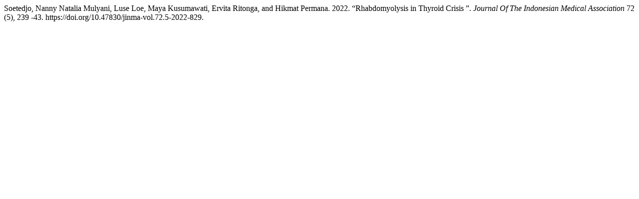

--- FILE ---
content_type: text/html; charset=UTF-8
request_url: https://mki-ojs.idionline.org/jurnal/citationstylelanguage/get/chicago-author-date?submissionId=829
body_size: 135
content:
<div class="csl-bib-body">
  <div class="csl-entry">Soetedjo, Nanny Natalia Mulyani, Luse Loe, Maya Kusumawati, Ervita Ritonga, and Hikmat Permana. 2022. “Rhabdomyolysis in Thyroid Crisis ”. <i>Journal Of The Indonesian Medical Association</i> 72 (5), 239 -43. https://doi.org/10.47830/jinma-vol.72.5-2022-829.</div>
</div>